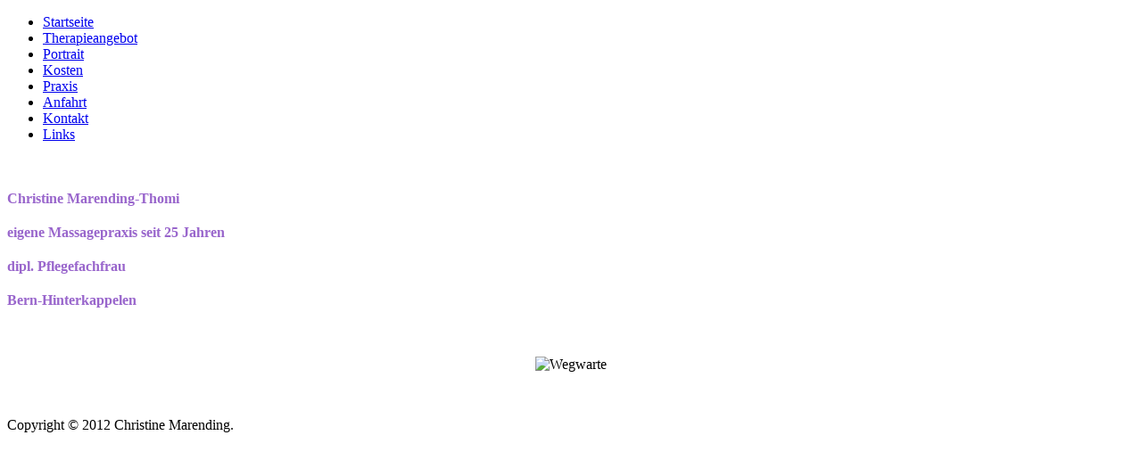

--- FILE ---
content_type: text/html; charset=utf-8
request_url: http://christine-marending.ch/
body_size: 6547
content:
<!DOCTYPE html PUBLIC "-//W3C//DTD XHTML 1.0 Transitional//EN" "http://www.w3.org/TR/xhtml1/DTD/xhtml1-transitional.dtd">
<html xmlns="http://www.w3.org/1999/xhtml" xml:lang="de-de" lang="de-de" >
<head>
 <meta http-equiv="X-UA-Compatible" content="IE=EmulateIE7" />
   <meta http-equiv="content-type" content="text/html; charset=utf-8" />
  <meta name="robots" content="index, follow" />
  <meta name="keywords" content="Christine Marending, Praxis, Bern, Eymatt, Eimatt, Eymattstrasse, Hinterkappelen, Wohlen, Wohlensee, medizinische Massage, Chirophonetik, Bindegewebsmassage, Reflexzonenmassage, Fussreflexzonentherapie, Chirophonetik, Lymphdrainage, Entstauungstherapie, Schröpfen, Schröpfmassage, Klassische Massage, Marnitz-Massage, Schlüsselzonenmassage, Pflanzliche Öle, Kaffeeöl, Anthroposophie, antroposophisch, Sprachanbahnungstherapie, Formentek, Wärmebeutel, Scenar, Magnetfeldtherapie, Vitalife, Ernährung, EMR, ASCA, Krankenkasse" />
  <meta name="description" content="Praxis für medizinische Massage und Chirophonetik: Christine Marending-Thomi, dipl. Pflegefachfrau, seit 25 Jahren mit eigener Massage-Praxis in Bern-Hinterkappelen." />
  <meta name="generator" content="Joomla! 1.5 - Open Source Content Management" />
  <title>christine-marending.ch</title>
  <link href="/index.php?format=feed&amp;type=rss" rel="alternate" type="application/rss+xml" title="RSS 2.0" />
  <link href="/index.php?format=feed&amp;type=atom" rel="alternate" type="application/atom+xml" title="Atom 1.0" />
  <script type="text/javascript" src="/media/system/js/mootools.js"></script>
  <script type="text/javascript" src="/media/system/js/caption.js"></script>

 <link rel="stylesheet" href="/templates/system/css/system.css" type="text/css" />
 <link rel="stylesheet" href="/templates/system/css/general.css" type="text/css" />
 <link rel="stylesheet" type="text/css" href="/templates/wegwarte/css/template.css" media="screen" />
 <!--[if IE 6]><link rel="stylesheet" href="/templates/wegwarte/css/template.ie6.css" type="text/css" media="screen" /><![endif]-->
 <!--[if IE 7]><link rel="stylesheet" href="/templates/wegwarte/css/template.ie7.css" type="text/css" media="screen" /><![endif]-->
 <script type="text/javascript" src="/templates/wegwarte/script.js"></script>
</head>
<body>
<div id="art-main">
<div class="art-sheet">
    <div class="art-sheet-tl"></div>
    <div class="art-sheet-tr"></div>
    <div class="art-sheet-bl"></div>
    <div class="art-sheet-br"></div>
    <div class="art-sheet-tc"></div>
    <div class="art-sheet-bc"></div>
    <div class="art-sheet-cl"></div>
    <div class="art-sheet-cr"></div>
    <div class="art-sheet-cc"></div>
    <div class="art-sheet-body">
<div class="art-header">
    <div class="art-header-png"></div>
    <div class="art-header-jpeg"></div>

</div>

<div class="art-content-layout">
    <div class="art-content-layout-row">
<div class="art-layout-cell art-sidebar1"><div class="art-vmenublock">
    <div class="art-vmenublock-body">
<div class="art-vmenublockcontent">
    <div class="art-vmenublockcontent-body">
<!-- block-content -->

		<ul class="art-vmenu"><li id="current" class="active item1"><a href="http://christine-marending.ch/" class="active"><span class="l"> </span><span class="r"> </span><span class="t">Startseite</span></a></li><li class="parent item12"><a href="/index.php?option=com_content&amp;view=article&amp;id=12&amp;Itemid=12"><span class="l"> </span><span class="r"> </span><span class="t">Therapieangebot</span></a></li><li class="item15"><a href="/index.php?option=com_content&amp;view=article&amp;id=16&amp;Itemid=15"><span class="l"> </span><span class="r"> </span><span class="t">Portrait</span></a></li><li class="item16"><a href="/index.php?option=com_content&amp;view=article&amp;id=10&amp;Itemid=16"><span class="l"> </span><span class="r"> </span><span class="t">Kosten</span></a></li><li class="item14"><a href="/index.php?option=com_content&amp;view=article&amp;id=9&amp;Itemid=14"><span class="l"> </span><span class="r"> </span><span class="t">Praxis</span></a></li><li class="parent item17"><a href="/index.php?option=com_content&amp;view=article&amp;id=15&amp;Itemid=17"><span class="l"> </span><span class="r"> </span><span class="t">Anfahrt</span></a></li><li class="item18"><a href="/index.php?option=com_contact&amp;view=contact&amp;id=1&amp;Itemid=18"><span class="l"> </span><span class="r"> </span><span class="t">Kontakt</span></a></li><li class="item19"><a href="/index.php?option=com_content&amp;view=article&amp;id=14&amp;Itemid=19"><span class="l"> </span><span class="r"> </span><span class="t">Links</span></a></li></ul><!-- /block-content -->

		<div class="cleared"></div>
    </div>
</div>

		<div class="cleared"></div>
    </div>
</div>

</div>
<div class="art-layout-cell art-content">


<div class="art-post">
    <div class="art-post-body">
<div class="art-post-inner">
<div class="art-postcontent">
    <!-- article-content -->
<div class="art-article"><p> </p>
<h2><span style="color: #9966cc;"><span style="font-size: medium;"><strong>Christine Marending-Thomi</strong></span></span></h2>
<h2><span style="color: #9966cc;"><span style="font-size: medium;"> </span></span><span style="color: #9966cc;"><span style="font-size: medium;"><strong>eigene Massagepraxis seit 25 Jahren</strong></span></span></h2>
<h2><span style="color: #9966cc;"><span style="font-size: medium;"><strong>dipl. Pflegefachfrau</strong></span></span></h2>
<h2><span style="color: #9966cc;"><span style="font-size: medium;"> </span></span><span style="font-size: medium;"><strong><span style="color: #9966cc;">Bern-Hinterkappelen</span><br /></strong></span></h2>
<p> </p>
<p style="text-align: center;"><img src="/images/stories/symbolbilder/wegwarte_startseite.png" border="0" title="Wegwarte" width="301" height="282" /></p></div><span class="article_separator">&nbsp;</span>
    <!-- /article-content -->
</div>
<div class="cleared"></div>

</div>

		<div class="cleared"></div>
    </div>
</div>





</div>

    </div>
</div>
<div class="cleared"></div>


<div class="art-footer">
 <div class="art-footer-inner">
  <div class="art-footer-text">
  <p>Copyright &copy; 2012 Christine Marending.<br />
</p>

    </div>
 </div>
 <div class="art-footer-background"></div>
</div>

		<div class="cleared"></div>
    </div>
</div>
<div class="cleared"></div>
<p class="art-page-footer"></p>

</div>

</body> 
</html>